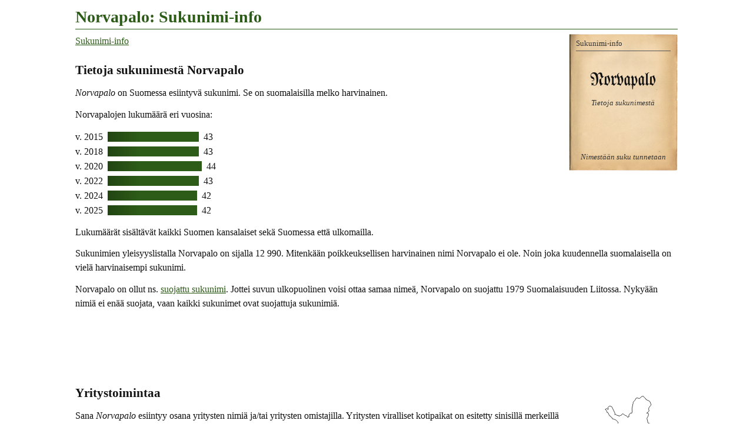

--- FILE ---
content_type: text/html
request_url: https://www.tuomas.salste.net/suku/nimi/norvapalo.html
body_size: 1430
content:
<!DOCTYPE html>
<html lang=fi data-n=Norvapalo>
<head>
<meta charset=utf-8>
<title>Norvapalo: Sukunimi-info</title>
<meta name="description" content="Tietoja sukunimestä Norvapalo.">
<meta property="og:image" content="https://www.tuomas.salste.net/suku/nimi/3n.jpg">
<meta property=og:title content="Norvapalo: Sukunimi-info">
<meta name=viewport content="width=device-width">
<link rel=stylesheet href=0.css>
<script src=0.js defer></script>
<script src=1.js></script>
<body>
<h1>Norvapalo: Sukunimi-info</h1>
<p class=fra translate=no><span>Norvapalo</span>
<nav class=topnav><ol><li><a href=index.html>Sukunimi-info</a></ol></nav>
<h2>Tietoja sukunimestä Norvapalo</h2>
<p><dfn>Norvapalo</dfn> on Suomessa esiintyvä sukunimi. Se on suomalaisilla melko harvinainen.
<p>Norvapalojen lukumäärä eri vuosina:<p class=p>v. 2015 <span class=C>43</span><p class=p>v. 2018 <span class=C>43</span><p class=p>v. 2020 <span>44</span><p class=p>v. 2022 <span class=C>43</span><p class=p>v. 2024 <span class=E>42</span><p class=p>v. 2025 <span class=E>42</span><p>Lukumäärät sisältävät kaikki Suomen kansalaiset sekä Suomessa että ulkomailla.
<p>Sukunimien yleisyyslistalla Norvapalo on sijalla 12 990.
Mitenkään poikkeuksellisen harvinainen nimi Norvapalo ei ole. Noin joka kuudennella suomalaisella on vielä harvinaisempi sukunimi.
<p>Norvapalo on ollut ns. <a href=index-suojatut.html>suojattu sukunimi</a>. Jottei suvun ulkopuolinen voisi ottaa samaa nimeä, Norvapalo on suojattu 1979 Suomalaisuuden Liitossa. Nykyään nimiä ei enää suojata, vaan kaikki sukunimet ovat suojattuja sukunimiä.
<script>ad(1)</script>
<h2>Yritystoimintaa</h2>
<table class=K><tr>
<td><div data-n=yrit2 data-k='!4|#3|BpJWOulu|BpE8Rovaniemen mlk|9mcTEspoo|CKDeRovaniemi'><img src=10.svg class=f data-v=2007></div>
<tr><td>Yrityksiä<br>perust. 1987–2013</table>
<p>Sana <em>Norvapalo</em> esiintyy osana yritysten nimiä ja/tai yritysten omistajilla. Yritysten viralliset kotipaikat on esitetty sinisillä merkeillä oheisella kartalla. Jos kartalla on erikokoisia merkkejä, suurempi merkki tarkoittaa suurempaa yhtiömäärää.<p>Aineistossa on yritysnimiä ja vaihtelevasti myös omistajien nimiä.
<h2 class=l>Tiesitkö, että...</h2>
<p>Venäjäksi Норвапало tarkoittaa nimeä Norvapalo. Jotkut nimet voidaan kirjoittaa venäjäksi useammallakin eri tavalla.
<p>Ennen vanhaan, kun oikeinkirjoitus horjui, käytettiin sukunimistä mitä erilaisimpia kirjoitusmuotoja. <em>Norfwapalå</em> on esimerkki ”vanhanaikaisesta” kirjoitusasusta. Norvapalo olisi voitu kirjoittaa vaikkapa näin. Todelliset vanhat kirjoitusasut selviävät kirkonkirjoista; tämä esimerkki on tietokoneella keksitty.
<p>Alkusointuiset nimet ovat sellaisia, jotka alkavat mahdollisimman samalla tavoin. Alkusointuinen nimi on vaikkapa <em>Nora Norvapalo</em>.
<h2 class=l>Samankaltaisia nimiä kuin Norvapalo</h2>
<ul class=s translate=no><li><a href=norvanto.html>Norvanto</a></ul>
<div class=noprint>
<h2 class=l>Linkkejä lisätietoihin</h2>
<p>Haluatko lisätietoa suvun tapahtumista ja sukulaisten elämästä?
<ul>
<li><a href=linkit-Norvapalo~norvapalo>Norvapalo: Sukulinkkejä</a>
</ul>
</div>
<p class=l data-kpl=25463>
<p><i lang=sv>Släktnamnet</i> / <i lang=en>Surname</i> Norvapalo, Finland.
<script>ad(3)</script>
<p class=addr translate=no>©Tuomas Salste

--- FILE ---
content_type: text/html; charset=utf-8
request_url: https://www.google.com/recaptcha/api2/aframe
body_size: 267
content:
<!DOCTYPE HTML><html><head><meta http-equiv="content-type" content="text/html; charset=UTF-8"></head><body><script nonce="uli295jjjPI1mIKTtW9jmg">/** Anti-fraud and anti-abuse applications only. See google.com/recaptcha */ try{var clients={'sodar':'https://pagead2.googlesyndication.com/pagead/sodar?'};window.addEventListener("message",function(a){try{if(a.source===window.parent){var b=JSON.parse(a.data);var c=clients[b['id']];if(c){var d=document.createElement('img');d.src=c+b['params']+'&rc='+(localStorage.getItem("rc::a")?sessionStorage.getItem("rc::b"):"");window.document.body.appendChild(d);sessionStorage.setItem("rc::e",parseInt(sessionStorage.getItem("rc::e")||0)+1);localStorage.setItem("rc::h",'1768745746161');}}}catch(b){}});window.parent.postMessage("_grecaptcha_ready", "*");}catch(b){}</script></body></html>